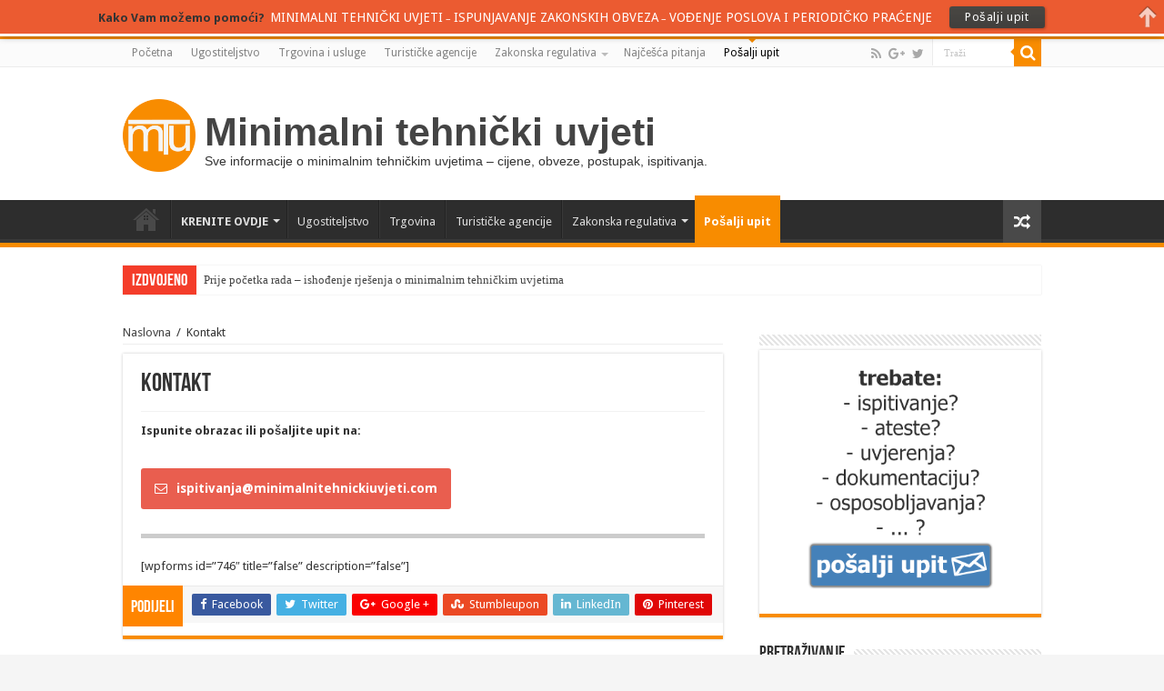

--- FILE ---
content_type: text/html; charset=UTF-8
request_url: https://minimalnitehnickiuvjeti.hr/kontakt/
body_size: 11939
content:
<!DOCTYPE html>
<html lang="en-US" prefix="og: http://ogp.me/ns#">
<head>
<meta charset="UTF-8" />
<link rel="profile" href="https://gmpg.org/xfn/11" />
<link rel="pingback" href="https://minimalnitehnickiuvjeti.hr/xmlrpc.php" />
<title>Kontakt &#8211; Minimalni tehnički uvjeti</title>
<meta property="og:title" content="Kontakt - Minimalni tehnički uvjeti"/>
<meta property="og:type" content="article"/>
<meta property="og:description" content="Ispunite obrazac ili pošaljite upit na: [wpforms id="746" title="false" description="false"]"/>
<meta property="og:url" content="https://minimalnitehnickiuvjeti.hr/kontakt/"/>
<meta property="og:site_name" content="Minimalni tehnički uvjeti"/>
<meta name='robots' content='max-image-preview:large' />
	<style>img:is([sizes="auto" i], [sizes^="auto," i]) { contain-intrinsic-size: 3000px 1500px }</style>
	<link rel='dns-prefetch' href='//fonts.googleapis.com' />
<link rel="alternate" type="application/rss+xml" title="Minimalni tehnički uvjeti &raquo; Feed" href="https://minimalnitehnickiuvjeti.hr/feed/" />
<link rel="alternate" type="application/rss+xml" title="Minimalni tehnički uvjeti &raquo; Comments Feed" href="https://minimalnitehnickiuvjeti.hr/comments/feed/" />
<link rel="alternate" type="application/rss+xml" title="Minimalni tehnički uvjeti &raquo; Kontakt Comments Feed" href="https://minimalnitehnickiuvjeti.hr/kontakt/feed/" />
<script type="text/javascript">
/* <![CDATA[ */
window._wpemojiSettings = {"baseUrl":"https:\/\/s.w.org\/images\/core\/emoji\/15.0.3\/72x72\/","ext":".png","svgUrl":"https:\/\/s.w.org\/images\/core\/emoji\/15.0.3\/svg\/","svgExt":".svg","source":{"concatemoji":"https:\/\/minimalnitehnickiuvjeti.hr\/wp-includes\/js\/wp-emoji-release.min.js"}};
/*! This file is auto-generated */
!function(i,n){var o,s,e;function c(e){try{var t={supportTests:e,timestamp:(new Date).valueOf()};sessionStorage.setItem(o,JSON.stringify(t))}catch(e){}}function p(e,t,n){e.clearRect(0,0,e.canvas.width,e.canvas.height),e.fillText(t,0,0);var t=new Uint32Array(e.getImageData(0,0,e.canvas.width,e.canvas.height).data),r=(e.clearRect(0,0,e.canvas.width,e.canvas.height),e.fillText(n,0,0),new Uint32Array(e.getImageData(0,0,e.canvas.width,e.canvas.height).data));return t.every(function(e,t){return e===r[t]})}function u(e,t,n){switch(t){case"flag":return n(e,"\ud83c\udff3\ufe0f\u200d\u26a7\ufe0f","\ud83c\udff3\ufe0f\u200b\u26a7\ufe0f")?!1:!n(e,"\ud83c\uddfa\ud83c\uddf3","\ud83c\uddfa\u200b\ud83c\uddf3")&&!n(e,"\ud83c\udff4\udb40\udc67\udb40\udc62\udb40\udc65\udb40\udc6e\udb40\udc67\udb40\udc7f","\ud83c\udff4\u200b\udb40\udc67\u200b\udb40\udc62\u200b\udb40\udc65\u200b\udb40\udc6e\u200b\udb40\udc67\u200b\udb40\udc7f");case"emoji":return!n(e,"\ud83d\udc26\u200d\u2b1b","\ud83d\udc26\u200b\u2b1b")}return!1}function f(e,t,n){var r="undefined"!=typeof WorkerGlobalScope&&self instanceof WorkerGlobalScope?new OffscreenCanvas(300,150):i.createElement("canvas"),a=r.getContext("2d",{willReadFrequently:!0}),o=(a.textBaseline="top",a.font="600 32px Arial",{});return e.forEach(function(e){o[e]=t(a,e,n)}),o}function t(e){var t=i.createElement("script");t.src=e,t.defer=!0,i.head.appendChild(t)}"undefined"!=typeof Promise&&(o="wpEmojiSettingsSupports",s=["flag","emoji"],n.supports={everything:!0,everythingExceptFlag:!0},e=new Promise(function(e){i.addEventListener("DOMContentLoaded",e,{once:!0})}),new Promise(function(t){var n=function(){try{var e=JSON.parse(sessionStorage.getItem(o));if("object"==typeof e&&"number"==typeof e.timestamp&&(new Date).valueOf()<e.timestamp+604800&&"object"==typeof e.supportTests)return e.supportTests}catch(e){}return null}();if(!n){if("undefined"!=typeof Worker&&"undefined"!=typeof OffscreenCanvas&&"undefined"!=typeof URL&&URL.createObjectURL&&"undefined"!=typeof Blob)try{var e="postMessage("+f.toString()+"("+[JSON.stringify(s),u.toString(),p.toString()].join(",")+"));",r=new Blob([e],{type:"text/javascript"}),a=new Worker(URL.createObjectURL(r),{name:"wpTestEmojiSupports"});return void(a.onmessage=function(e){c(n=e.data),a.terminate(),t(n)})}catch(e){}c(n=f(s,u,p))}t(n)}).then(function(e){for(var t in e)n.supports[t]=e[t],n.supports.everything=n.supports.everything&&n.supports[t],"flag"!==t&&(n.supports.everythingExceptFlag=n.supports.everythingExceptFlag&&n.supports[t]);n.supports.everythingExceptFlag=n.supports.everythingExceptFlag&&!n.supports.flag,n.DOMReady=!1,n.readyCallback=function(){n.DOMReady=!0}}).then(function(){return e}).then(function(){var e;n.supports.everything||(n.readyCallback(),(e=n.source||{}).concatemoji?t(e.concatemoji):e.wpemoji&&e.twemoji&&(t(e.twemoji),t(e.wpemoji)))}))}((window,document),window._wpemojiSettings);
/* ]]> */
</script>
<style id='wp-emoji-styles-inline-css' type='text/css'>

	img.wp-smiley, img.emoji {
		display: inline !important;
		border: none !important;
		box-shadow: none !important;
		height: 1em !important;
		width: 1em !important;
		margin: 0 0.07em !important;
		vertical-align: -0.1em !important;
		background: none !important;
		padding: 0 !important;
	}
</style>
<link rel='stylesheet' id='wp-block-library-css' href='https://minimalnitehnickiuvjeti.hr/wp-includes/css/dist/block-library/style.min.css' type='text/css' media='all' />
<style id='classic-theme-styles-inline-css' type='text/css'>
/*! This file is auto-generated */
.wp-block-button__link{color:#fff;background-color:#32373c;border-radius:9999px;box-shadow:none;text-decoration:none;padding:calc(.667em + 2px) calc(1.333em + 2px);font-size:1.125em}.wp-block-file__button{background:#32373c;color:#fff;text-decoration:none}
</style>
<style id='global-styles-inline-css' type='text/css'>
:root{--wp--preset--aspect-ratio--square: 1;--wp--preset--aspect-ratio--4-3: 4/3;--wp--preset--aspect-ratio--3-4: 3/4;--wp--preset--aspect-ratio--3-2: 3/2;--wp--preset--aspect-ratio--2-3: 2/3;--wp--preset--aspect-ratio--16-9: 16/9;--wp--preset--aspect-ratio--9-16: 9/16;--wp--preset--color--black: #000000;--wp--preset--color--cyan-bluish-gray: #abb8c3;--wp--preset--color--white: #ffffff;--wp--preset--color--pale-pink: #f78da7;--wp--preset--color--vivid-red: #cf2e2e;--wp--preset--color--luminous-vivid-orange: #ff6900;--wp--preset--color--luminous-vivid-amber: #fcb900;--wp--preset--color--light-green-cyan: #7bdcb5;--wp--preset--color--vivid-green-cyan: #00d084;--wp--preset--color--pale-cyan-blue: #8ed1fc;--wp--preset--color--vivid-cyan-blue: #0693e3;--wp--preset--color--vivid-purple: #9b51e0;--wp--preset--gradient--vivid-cyan-blue-to-vivid-purple: linear-gradient(135deg,rgba(6,147,227,1) 0%,rgb(155,81,224) 100%);--wp--preset--gradient--light-green-cyan-to-vivid-green-cyan: linear-gradient(135deg,rgb(122,220,180) 0%,rgb(0,208,130) 100%);--wp--preset--gradient--luminous-vivid-amber-to-luminous-vivid-orange: linear-gradient(135deg,rgba(252,185,0,1) 0%,rgba(255,105,0,1) 100%);--wp--preset--gradient--luminous-vivid-orange-to-vivid-red: linear-gradient(135deg,rgba(255,105,0,1) 0%,rgb(207,46,46) 100%);--wp--preset--gradient--very-light-gray-to-cyan-bluish-gray: linear-gradient(135deg,rgb(238,238,238) 0%,rgb(169,184,195) 100%);--wp--preset--gradient--cool-to-warm-spectrum: linear-gradient(135deg,rgb(74,234,220) 0%,rgb(151,120,209) 20%,rgb(207,42,186) 40%,rgb(238,44,130) 60%,rgb(251,105,98) 80%,rgb(254,248,76) 100%);--wp--preset--gradient--blush-light-purple: linear-gradient(135deg,rgb(255,206,236) 0%,rgb(152,150,240) 100%);--wp--preset--gradient--blush-bordeaux: linear-gradient(135deg,rgb(254,205,165) 0%,rgb(254,45,45) 50%,rgb(107,0,62) 100%);--wp--preset--gradient--luminous-dusk: linear-gradient(135deg,rgb(255,203,112) 0%,rgb(199,81,192) 50%,rgb(65,88,208) 100%);--wp--preset--gradient--pale-ocean: linear-gradient(135deg,rgb(255,245,203) 0%,rgb(182,227,212) 50%,rgb(51,167,181) 100%);--wp--preset--gradient--electric-grass: linear-gradient(135deg,rgb(202,248,128) 0%,rgb(113,206,126) 100%);--wp--preset--gradient--midnight: linear-gradient(135deg,rgb(2,3,129) 0%,rgb(40,116,252) 100%);--wp--preset--font-size--small: 13px;--wp--preset--font-size--medium: 20px;--wp--preset--font-size--large: 36px;--wp--preset--font-size--x-large: 42px;--wp--preset--spacing--20: 0.44rem;--wp--preset--spacing--30: 0.67rem;--wp--preset--spacing--40: 1rem;--wp--preset--spacing--50: 1.5rem;--wp--preset--spacing--60: 2.25rem;--wp--preset--spacing--70: 3.38rem;--wp--preset--spacing--80: 5.06rem;--wp--preset--shadow--natural: 6px 6px 9px rgba(0, 0, 0, 0.2);--wp--preset--shadow--deep: 12px 12px 50px rgba(0, 0, 0, 0.4);--wp--preset--shadow--sharp: 6px 6px 0px rgba(0, 0, 0, 0.2);--wp--preset--shadow--outlined: 6px 6px 0px -3px rgba(255, 255, 255, 1), 6px 6px rgba(0, 0, 0, 1);--wp--preset--shadow--crisp: 6px 6px 0px rgba(0, 0, 0, 1);}:where(.is-layout-flex){gap: 0.5em;}:where(.is-layout-grid){gap: 0.5em;}body .is-layout-flex{display: flex;}.is-layout-flex{flex-wrap: wrap;align-items: center;}.is-layout-flex > :is(*, div){margin: 0;}body .is-layout-grid{display: grid;}.is-layout-grid > :is(*, div){margin: 0;}:where(.wp-block-columns.is-layout-flex){gap: 2em;}:where(.wp-block-columns.is-layout-grid){gap: 2em;}:where(.wp-block-post-template.is-layout-flex){gap: 1.25em;}:where(.wp-block-post-template.is-layout-grid){gap: 1.25em;}.has-black-color{color: var(--wp--preset--color--black) !important;}.has-cyan-bluish-gray-color{color: var(--wp--preset--color--cyan-bluish-gray) !important;}.has-white-color{color: var(--wp--preset--color--white) !important;}.has-pale-pink-color{color: var(--wp--preset--color--pale-pink) !important;}.has-vivid-red-color{color: var(--wp--preset--color--vivid-red) !important;}.has-luminous-vivid-orange-color{color: var(--wp--preset--color--luminous-vivid-orange) !important;}.has-luminous-vivid-amber-color{color: var(--wp--preset--color--luminous-vivid-amber) !important;}.has-light-green-cyan-color{color: var(--wp--preset--color--light-green-cyan) !important;}.has-vivid-green-cyan-color{color: var(--wp--preset--color--vivid-green-cyan) !important;}.has-pale-cyan-blue-color{color: var(--wp--preset--color--pale-cyan-blue) !important;}.has-vivid-cyan-blue-color{color: var(--wp--preset--color--vivid-cyan-blue) !important;}.has-vivid-purple-color{color: var(--wp--preset--color--vivid-purple) !important;}.has-black-background-color{background-color: var(--wp--preset--color--black) !important;}.has-cyan-bluish-gray-background-color{background-color: var(--wp--preset--color--cyan-bluish-gray) !important;}.has-white-background-color{background-color: var(--wp--preset--color--white) !important;}.has-pale-pink-background-color{background-color: var(--wp--preset--color--pale-pink) !important;}.has-vivid-red-background-color{background-color: var(--wp--preset--color--vivid-red) !important;}.has-luminous-vivid-orange-background-color{background-color: var(--wp--preset--color--luminous-vivid-orange) !important;}.has-luminous-vivid-amber-background-color{background-color: var(--wp--preset--color--luminous-vivid-amber) !important;}.has-light-green-cyan-background-color{background-color: var(--wp--preset--color--light-green-cyan) !important;}.has-vivid-green-cyan-background-color{background-color: var(--wp--preset--color--vivid-green-cyan) !important;}.has-pale-cyan-blue-background-color{background-color: var(--wp--preset--color--pale-cyan-blue) !important;}.has-vivid-cyan-blue-background-color{background-color: var(--wp--preset--color--vivid-cyan-blue) !important;}.has-vivid-purple-background-color{background-color: var(--wp--preset--color--vivid-purple) !important;}.has-black-border-color{border-color: var(--wp--preset--color--black) !important;}.has-cyan-bluish-gray-border-color{border-color: var(--wp--preset--color--cyan-bluish-gray) !important;}.has-white-border-color{border-color: var(--wp--preset--color--white) !important;}.has-pale-pink-border-color{border-color: var(--wp--preset--color--pale-pink) !important;}.has-vivid-red-border-color{border-color: var(--wp--preset--color--vivid-red) !important;}.has-luminous-vivid-orange-border-color{border-color: var(--wp--preset--color--luminous-vivid-orange) !important;}.has-luminous-vivid-amber-border-color{border-color: var(--wp--preset--color--luminous-vivid-amber) !important;}.has-light-green-cyan-border-color{border-color: var(--wp--preset--color--light-green-cyan) !important;}.has-vivid-green-cyan-border-color{border-color: var(--wp--preset--color--vivid-green-cyan) !important;}.has-pale-cyan-blue-border-color{border-color: var(--wp--preset--color--pale-cyan-blue) !important;}.has-vivid-cyan-blue-border-color{border-color: var(--wp--preset--color--vivid-cyan-blue) !important;}.has-vivid-purple-border-color{border-color: var(--wp--preset--color--vivid-purple) !important;}.has-vivid-cyan-blue-to-vivid-purple-gradient-background{background: var(--wp--preset--gradient--vivid-cyan-blue-to-vivid-purple) !important;}.has-light-green-cyan-to-vivid-green-cyan-gradient-background{background: var(--wp--preset--gradient--light-green-cyan-to-vivid-green-cyan) !important;}.has-luminous-vivid-amber-to-luminous-vivid-orange-gradient-background{background: var(--wp--preset--gradient--luminous-vivid-amber-to-luminous-vivid-orange) !important;}.has-luminous-vivid-orange-to-vivid-red-gradient-background{background: var(--wp--preset--gradient--luminous-vivid-orange-to-vivid-red) !important;}.has-very-light-gray-to-cyan-bluish-gray-gradient-background{background: var(--wp--preset--gradient--very-light-gray-to-cyan-bluish-gray) !important;}.has-cool-to-warm-spectrum-gradient-background{background: var(--wp--preset--gradient--cool-to-warm-spectrum) !important;}.has-blush-light-purple-gradient-background{background: var(--wp--preset--gradient--blush-light-purple) !important;}.has-blush-bordeaux-gradient-background{background: var(--wp--preset--gradient--blush-bordeaux) !important;}.has-luminous-dusk-gradient-background{background: var(--wp--preset--gradient--luminous-dusk) !important;}.has-pale-ocean-gradient-background{background: var(--wp--preset--gradient--pale-ocean) !important;}.has-electric-grass-gradient-background{background: var(--wp--preset--gradient--electric-grass) !important;}.has-midnight-gradient-background{background: var(--wp--preset--gradient--midnight) !important;}.has-small-font-size{font-size: var(--wp--preset--font-size--small) !important;}.has-medium-font-size{font-size: var(--wp--preset--font-size--medium) !important;}.has-large-font-size{font-size: var(--wp--preset--font-size--large) !important;}.has-x-large-font-size{font-size: var(--wp--preset--font-size--x-large) !important;}
:where(.wp-block-post-template.is-layout-flex){gap: 1.25em;}:where(.wp-block-post-template.is-layout-grid){gap: 1.25em;}
:where(.wp-block-columns.is-layout-flex){gap: 2em;}:where(.wp-block-columns.is-layout-grid){gap: 2em;}
:root :where(.wp-block-pullquote){font-size: 1.5em;line-height: 1.6;}
</style>
<link rel='stylesheet' id='cptch_stylesheet-css' href='https://minimalnitehnickiuvjeti.hr/wp-content/plugins/captcha/css/front_end_style.css' type='text/css' media='all' />
<link rel='stylesheet' id='dashicons-css' href='https://minimalnitehnickiuvjeti.hr/wp-includes/css/dashicons.min.css' type='text/css' media='all' />
<link rel='stylesheet' id='cptch_desktop_style-css' href='https://minimalnitehnickiuvjeti.hr/wp-content/plugins/captcha/css/desktop_style.css' type='text/css' media='all' />
<link rel='stylesheet' id='parent-style-css' href='https://minimalnitehnickiuvjeti.hr/wp-content/themes/sahifa/style.css' type='text/css' media='all' />
<link rel='stylesheet' id='tie-style-css' href='https://minimalnitehnickiuvjeti.hr/wp-content/themes/sahifa-child/style.css' type='text/css' media='all' />
<link rel='stylesheet' id='tie-ilightbox-skin-css' href='https://minimalnitehnickiuvjeti.hr/wp-content/themes/sahifa/css/ilightbox/dark-skin/skin.css' type='text/css' media='all' />
<link rel='stylesheet' id='Droid+Sans-css' href='https://fonts.googleapis.com/css?family=Droid+Sans%3Aregular%2C700&#038;subset=latin%2Clatin-ext' type='text/css' media='all' />
<script type="text/javascript" src="https://minimalnitehnickiuvjeti.hr/wp-includes/js/jquery/jquery.min.js" id="jquery-core-js"></script>
<script type="text/javascript" src="https://minimalnitehnickiuvjeti.hr/wp-includes/js/jquery/jquery-migrate.min.js" id="jquery-migrate-js"></script>
<link rel="https://api.w.org/" href="https://minimalnitehnickiuvjeti.hr/wp-json/" /><link rel="alternate" title="JSON" type="application/json" href="https://minimalnitehnickiuvjeti.hr/wp-json/wp/v2/pages/6" /><link rel="canonical" href="https://minimalnitehnickiuvjeti.hr/kontakt/" />
<link rel="alternate" title="oEmbed (JSON)" type="application/json+oembed" href="https://minimalnitehnickiuvjeti.hr/wp-json/oembed/1.0/embed?url=https%3A%2F%2Fminimalnitehnickiuvjeti.hr%2Fkontakt%2F" />
<link rel="alternate" title="oEmbed (XML)" type="text/xml+oembed" href="https://minimalnitehnickiuvjeti.hr/wp-json/oembed/1.0/embed?url=https%3A%2F%2Fminimalnitehnickiuvjeti.hr%2Fkontakt%2F&#038;format=xml" />
<link rel="shortcut icon" href="https://minimalnitehnickiuvjeti.hr/wp-content/uploads/2017/02/MTU-logo-1.png" title="Favicon" />
<!--[if IE]>
<script type="text/javascript">jQuery(document).ready(function (){ jQuery(".menu-item").has("ul").children("a").attr("aria-haspopup", "true");});</script>
<![endif]-->
<!--[if lt IE 9]>
<script src="https://minimalnitehnickiuvjeti.hr/wp-content/themes/sahifa/js/html5.js"></script>
<script src="https://minimalnitehnickiuvjeti.hr/wp-content/themes/sahifa/js/selectivizr-min.js"></script>
<![endif]-->
<!--[if IE 9]>
<link rel="stylesheet" type="text/css" media="all" href="https://minimalnitehnickiuvjeti.hr/wp-content/themes/sahifa/css/ie9.css" />
<![endif]-->
<!--[if IE 8]>
<link rel="stylesheet" type="text/css" media="all" href="https://minimalnitehnickiuvjeti.hr/wp-content/themes/sahifa/css/ie8.css" />
<![endif]-->
<!--[if IE 7]>
<link rel="stylesheet" type="text/css" media="all" href="https://minimalnitehnickiuvjeti.hr/wp-content/themes/sahifa/css/ie7.css" />
<![endif]-->


<meta name="viewport" content="width=device-width, initial-scale=1.0" />



<style type="text/css" media="screen">


body {
	background-color: #f5f5f5 !important;
	background-position: top center;
}

</style>

		<script type="text/javascript">
			/* <![CDATA[ */
				var sf_position = '0';
				var sf_templates = "<a href=\"{search_url_escaped}\">Vidi sve rezultate<\/a>";
				var sf_input = '.search-live';
				jQuery(document).ready(function(){
					jQuery(sf_input).ajaxyLiveSearch({"expand":false,"searchUrl":"https:\/\/minimalnitehnickiuvjeti.hr\/?s=%s","text":"Search","delay":500,"iwidth":180,"width":315,"ajaxUrl":"https:\/\/minimalnitehnickiuvjeti.hr\/wp-admin\/admin-ajax.php","rtl":0});
					jQuery(".live-search_ajaxy-selective-input").keyup(function() {
						var width = jQuery(this).val().length * 8;
						if(width < 50) {
							width = 50;
						}
						jQuery(this).width(width);
					});
					jQuery(".live-search_ajaxy-selective-search").click(function() {
						jQuery(this).find(".live-search_ajaxy-selective-input").focus();
					});
					jQuery(".live-search_ajaxy-selective-close").click(function() {
						jQuery(this).parent().remove();
					});
				});
			/* ]]> */
		</script>
		<script async src="https://pagead2.googlesyndication.com/pagead/js/adsbygoogle.js?client=ca-pub-1802062261945266"
     crossorigin="anonymous"></script>
</head>
<body data-rsssl=1 id="top" class="page-template-default page page-id-6 lazy-enabled">

<div class="wrapper-outer">

	<div class="background-cover"></div>

	<aside id="slide-out">

			<div class="search-mobile">
			<form method="get" id="searchform-mobile" action="https://minimalnitehnickiuvjeti.hr/">
				<button class="search-button" type="submit" value="Traži"><i class="fa fa-search"></i></button>
				<input type="text" id="s-mobile" name="s" title="Traži" value="Traži" onfocus="if (this.value == 'Traži') {this.value = '';}" onblur="if (this.value == '') {this.value = 'Traži';}"  />
			</form>
		</div><!-- .search-mobile /-->
	
			<div class="social-icons">
		<a class="ttip-none" title="Rss" href="https://minimalnitehnickiuvjeti.hr/feed/" target="_blank"><i class="fa fa-rss"></i></a><a class="ttip-none" title="Google+" href="https://plus.google.com/share?url=https://minimalnitehnickiuvjeti.hr/" target="_blank"><i class="fa fa-google-plus"></i></a><a class="ttip-none" title="Twitter" href="https://twitter.com/intent/tweet?source=sharethiscom&#038;text=Saznajte%20sve%20o%20minimalnim%20tehni%C4%8Dkim%20uvjetima!%20www.minimalnitehnickiuvjeti.hr%20portal%20je%20namijenjen%20pru%C5%BEanju%20informacija%20vezanih%20uz%20MTU&#038;url=https://minimalnitehnickiuvjeti.hr/" target="_blank"><i class="fa fa-twitter"></i></a>
			</div>

	
		<div id="mobile-menu" ></div>
	</aside><!-- #slide-out /-->

		<div id="wrapper" class="wide-layout">
		<div class="inner-wrapper">

		<header id="theme-header" class="theme-header">
						<div id="top-nav" class="top-nav">
				<div class="container">

			
				<div class="top-menu"><ul id="menu-izbornik" class="menu"><li id="menu-item-33" class="menu-item menu-item-type-custom menu-item-object-custom menu-item-home menu-item-33"><a href="https://minimalnitehnickiuvjeti.hr" title="Minimalni tehnički uvjeti">Početna</a></li>
<li id="menu-item-19" class="menu-item menu-item-type-post_type menu-item-object-page menu-item-19"><a href="https://minimalnitehnickiuvjeti.hr/minimalni-tehnicki-uvjeti-u-ugostiteljstvu/" title="Minimalni tehnički uvjeti za ugostitelje i u ugostiteljstvu">Ugostiteljstvo</a></li>
<li id="menu-item-17" class="menu-item menu-item-type-post_type menu-item-object-page menu-item-17"><a href="https://minimalnitehnickiuvjeti.hr/minimalni-tehnicki-uvjeti-u-trgovini-i-uslugama-u-trgovini/" title="Minimalni tehnički uvjeti za trgovinu i usluge u trgovini">Trgovina i usluge</a></li>
<li id="menu-item-18" class="menu-item menu-item-type-post_type menu-item-object-page menu-item-18"><a href="https://minimalnitehnickiuvjeti.hr/minimalni-tehnicki-uvjeti-u-turizmu/" title="Minimalni tehnički uvjeti za turističke agencije">Turističke agencije</a></li>
<li id="menu-item-20" class="menu-item menu-item-type-post_type menu-item-object-page menu-item-has-children menu-item-20"><a href="https://minimalnitehnickiuvjeti.hr/minimalni-tehnicki-uvjeti-zakonska-regulativa/" title="Zakoni i pravilnici vezani uz minimalne tehničke uvjete">Zakonska regulativa</a>
<ul class="sub-menu">
	<li id="menu-item-581" class="menu-item menu-item-type-post_type menu-item-object-page menu-item-581"><a href="https://minimalnitehnickiuvjeti.hr/pravilnik-razvrstavanju-minimalnim-uvjetima-ugostiteljskih-objekata-iz-skupina-restorani-barovi-catering-objekti-objekti-jednostavnih-usluga/">Pravilnik i razvrstavanju i minimalnim tehničkim uvjetima</a></li>
</ul>
</li>
<li id="menu-item-780" class="menu-item menu-item-type-post_type menu-item-object-page menu-item-780"><a href="https://minimalnitehnickiuvjeti.hr/najcesca-pitanja/">Najčešća pitanja</a></li>
<li id="menu-item-21" class="menu-item menu-item-type-post_type menu-item-object-page current-menu-item page_item page-item-6 current_page_item menu-item-21"><a href="https://minimalnitehnickiuvjeti.hr/kontakt/" aria-current="page" title="Trebate atest, minimalne tehničke uvjete, ispitivanja? Pošaljite upit!">Pošalji upit</a></li>
</ul></div>
						<div class="search-block">
						<form method="get" id="searchform-header" action="https://minimalnitehnickiuvjeti.hr/">
							<button class="search-button" type="submit" value="Traži"><i class="fa fa-search"></i></button>
							<input class="search-live" type="text" id="s-header" name="s" title="Traži" value="Traži" onfocus="if (this.value == 'Traži') {this.value = '';}" onblur="if (this.value == '') {this.value = 'Traži';}"  />
						</form>
					</div><!-- .search-block /-->
			<div class="social-icons">
		<a class="ttip-none" title="Rss" href="https://minimalnitehnickiuvjeti.hr/feed/" target="_blank"><i class="fa fa-rss"></i></a><a class="ttip-none" title="Google+" href="https://plus.google.com/share?url=https://minimalnitehnickiuvjeti.hr/" target="_blank"><i class="fa fa-google-plus"></i></a><a class="ttip-none" title="Twitter" href="https://twitter.com/intent/tweet?source=sharethiscom&#038;text=Saznajte%20sve%20o%20minimalnim%20tehni%C4%8Dkim%20uvjetima!%20www.minimalnitehnickiuvjeti.hr%20portal%20je%20namijenjen%20pru%C5%BEanju%20informacija%20vezanih%20uz%20MTU&#038;url=https://minimalnitehnickiuvjeti.hr/" target="_blank"><i class="fa fa-twitter"></i></a>
			</div>

	
	
				</div><!-- .container /-->
			</div><!-- .top-menu /-->
			
		<div class="header-content">

					<a id="slide-out-open" class="slide-out-open" href="#"><span></span></a>
		
			<div class="logo" style=" margin-top:15px; margin-bottom:15px;">
			<h2>				<a  href="https://minimalnitehnickiuvjeti.hr/"><img class="logo-img-glavni" src="https://minimalnitehnickiuvjeti.hr/wp-content/uploads/2017/02/MTU-logo-1.png" alt="Minimalni tehnički uvjeti" title="Minimalni tehnički uvjeti"/><ttl>Minimalni tehnički uvjeti</ttl></a>
				<span class="logo-stranica-opis">Sve informacije o minimalnim tehničkim uvjetima &#8211; cijene, obveze, postupak, ispitivanja.</span>
							</h2>			</div><!-- .logo /-->
						<div class="clear"></div>

		</div>
													<nav id="main-nav" class="fixed-enabled">
				<div class="container">

				
					<div class="main-menu"><ul id="menu-glvni-izbornik" class="menu"><li id="menu-item-594" class="menu-item menu-item-type-post_type menu-item-object-page menu-item-home menu-item-594"><a title="Minimalni tehnički uvjeti &#8211; ispitivanja &#8211; atesti" href="https://minimalnitehnickiuvjeti.hr/"><i class="fa fa-home"></i>Početna</a></li>
<li id="menu-item-601" class="menu-item menu-item-type-custom menu-item-object-custom menu-item-has-children menu-item-601"><a title="Trebate minimalne tehničke uvjete? Krenite ovdje!" href="#">KRENITE OVDJE</a>
<ul class="sub-menu menu-sub-content">
	<li id="menu-item-604" class="menu-item menu-item-type-post_type menu-item-object-page menu-item-604"><a title="Prije početka rada &#8211; ishođenje uvjerenja o minimalnim tehničkim uvjetima" href="https://minimalnitehnickiuvjeti.hr/prije-pocetka-rada-ishodenje-rjesenja-minimalnim-tehnickim-uvjetima/">I. Prije početka rada</a></li>
	<li id="menu-item-603" class="menu-item menu-item-type-post_type menu-item-object-page menu-item-603"><a title="Zakonske obveze &#8211; zaštita na radu, zaštita od požara, zaštita okoliša" href="https://minimalnitehnickiuvjeti.hr/nakon-pocetka-poslovanja-ispunjavanje-zakonskih-obveza/">II. Nakon početka poslovanja</a></li>
	<li id="menu-item-602" class="menu-item menu-item-type-post_type menu-item-object-page menu-item-602"><a title="Vođenje i praćenje zakonskih obveza" href="https://minimalnitehnickiuvjeti.hr/periodicke-obveze-poslodavaca/">III. Periodičke obveze</a></li>
</ul>
</li>
<li id="menu-item-597" class="menu-item menu-item-type-post_type menu-item-object-page menu-item-597"><a title="Minimalni tehnički uvjeti u ugostiteljstvu" href="https://minimalnitehnickiuvjeti.hr/minimalni-tehnicki-uvjeti-u-ugostiteljstvu/">Ugostiteljstvo</a></li>
<li id="menu-item-595" class="menu-item menu-item-type-post_type menu-item-object-page menu-item-595"><a title="Minimalni tehnički uvjeti za obavljanje djelatnosti trgovina i usluga u trgovini" href="https://minimalnitehnickiuvjeti.hr/minimalni-tehnicki-uvjeti-u-trgovini-i-uslugama-u-trgovini/">Trgovina</a></li>
<li id="menu-item-596" class="menu-item menu-item-type-post_type menu-item-object-page menu-item-596"><a title="Minimalni tehnički uvjeti za turističke agencije" href="https://minimalnitehnickiuvjeti.hr/minimalni-tehnicki-uvjeti-u-turizmu/">Turističke agencije</a></li>
<li id="menu-item-598" class="menu-item menu-item-type-post_type menu-item-object-page menu-item-has-children menu-item-598"><a title="Zakonska regulativa &#8211; minimalni tehnički uvjeti" href="https://minimalnitehnickiuvjeti.hr/minimalni-tehnicki-uvjeti-zakonska-regulativa/">Zakonska regulativa</a>
<ul class="sub-menu menu-sub-content">
	<li id="menu-item-600" class="menu-item menu-item-type-post_type menu-item-object-page menu-item-600"><a title="PRAVILNIK  O RAZVRSTAVANJU I MINIMALNIM UVJETIMA UGOSTITELJSKIH OBJEKATA IZ SKUPINA RESTORANI, BAROVI, CATERING OBJEKTI I OBJEKTI JEDNOSTAVNIH USLUGA" href="https://minimalnitehnickiuvjeti.hr/pravilnik-razvrstavanju-minimalnim-uvjetima-ugostiteljskih-objekata-iz-skupina-restorani-barovi-catering-objekti-objekti-jednostavnih-usluga/">Pravilnik i razvrstavanju i minimalnim tehničkim uvjetima</a></li>
</ul>
</li>
<li id="menu-item-599" class="menu-item menu-item-type-post_type menu-item-object-page current-menu-item page_item page-item-6 current_page_item menu-item-599"><a title="Trebate MTU? Atest? Pošaljite upit!" href="https://minimalnitehnickiuvjeti.hr/kontakt/">Pošalji upit</a></li>
</ul></div>										<a href="https://minimalnitehnickiuvjeti.hr/?tierand=1" class="random-article ttip" title="Nasumični članak"><i class="fa fa-random"></i></a>
					
					
				</div>
			</nav><!-- .main-nav /-->
					</header><!-- #header /-->

		
	<div class="clear"></div>
	<div id="breaking-news" class="breaking-news">
		<span class="breaking-news-title"><i class="fa fa-bolt"></i> <span>Izdvojeno</span></span>
		
					<ul>
					<li><a href="https://minimalnitehnickiuvjeti.hr/prije-pocetka-rada-ishodenje-rjesenja-minimalnim-tehnickim-uvjetima/" title="Prije početka rada &#8211; ishođenje rješenja o minimalnim tehničkim uvjetima">Prije početka rada &#8211; ishođenje rješenja o minimalnim tehničkim uvjetima</a></li>
					<li><a href="https://minimalnitehnickiuvjeti.hr/nakon-pocetka-poslovanja-ispunjavanje-zakonskih-obveza/" title="Nakon početka poslovanja &#8211; ispunjavanje zakonskih obveza">Nakon početka poslovanja &#8211; ispunjavanje zakonskih obveza</a></li>
					<li><a href="https://minimalnitehnickiuvjeti.hr/periodicke-obveze-poslodavaca/" title="Periodičke obveze poslodavaca">Periodičke obveze poslodavaca</a></li>
					</ul>
					
		
		<script type="text/javascript">
			jQuery(document).ready(function(){
								jQuery('#breaking-news ul').innerFade({animationType: 'fade', speed: 750 , timeout: 3500});
							});
					</script>
	</div> <!-- .breaking-news -->

	
	<div id="main-content" class="container">
<!-- KORACI ZA KLIJENTE -->




		
	
	<div class="content">

		
		<div xmlns:v="http://rdf.data-vocabulary.org/#"  id="crumbs"><span typeof="v:Breadcrumb"><a rel="v:url" property="v:title" class="crumbs-home" href="https://minimalnitehnickiuvjeti.hr">Naslovna</a></span> <span class="delimiter">/</span> <span class="current">Kontakt</span></div>
		

		
		<article class="post-listing post post-6 page type-page status-publish " id="the-post">

			
			<div class="post-inner">

			
								<h1 class="name post-title entry-title">Kontakt</span></h1>

				<p class="post-meta"></p>
				<div class="clear"></div>
			
				<div class="entry">
					
					<p><strong>Ispunite obrazac ili pošaljite upit na:</strong></p>
<a href="mailto:ispitivanja@minimalnitehnickiuvjeti.com" class="shortc-button medium red "><i class="fa fa-envelope-o"></i>ispitivanja@minimalnitehnickiuvjeti.com</a>
<div class="clear"></div><div style="margin-top:20px; margin-bottom:20px;" class="divider divider-solid"></div>
[wpforms id=&#8221;746&#8243; title=&#8221;false&#8221; description=&#8221;false&#8221;]
					
									</div><!-- .entry /-->

				<div class="share-post">
	<span class="share-text">Podijeli</span>
	
		<ul class="flat-social">	
			<li><a href="http://www.facebook.com/sharer.php?u=https://minimalnitehnickiuvjeti.hr/?p=6" class="social-facebook" rel="external" target="_blank"><i class="fa fa-facebook"></i> <span>Facebook</span></a></li>
		
			<li><a href="https://twitter.com/intent/tweet?text=Kontakt&url=https://minimalnitehnickiuvjeti.hr/?p=6" class="social-twitter" rel="external" target="_blank"><i class="fa fa-twitter"></i> <span>Twitter</span></a></li>
				<li><a href="https://plusone.google.com/_/+1/confirm?hl=en&amp;url=https://minimalnitehnickiuvjeti.hr/?p=6&amp;name=Kontakt" class="social-google-plus" rel="external" target="_blank"><i class="fa fa-google-plus"></i> <span>Google +</span></a></li>
				<li><a href="http://www.stumbleupon.com/submit?url=https://minimalnitehnickiuvjeti.hr/?p=6&title=Kontakt" class="social-stumble" rel="external" target="_blank"><i class="fa fa-stumbleupon"></i> <span>Stumbleupon</span></a></li>
				<li><a href="http://www.linkedin.com/shareArticle?mini=true&url=https://minimalnitehnickiuvjeti.hr/?p=6&title=Kontakt" class="social-linkedin" rel="external" target="_blank"><i class="fa fa-linkedin"></i> <span>LinkedIn</span></a></li>
				<li><a href="http://pinterest.com/pin/create/button/?url=https://minimalnitehnickiuvjeti.hr/?p=6&amp;description=Kontakt&amp;media=" class="social-pinterest" rel="external" target="_blank"><i class="fa fa-pinterest"></i> <span>Pinterest</span></a></li>
		</ul>
		<div class="clear"></div>
</div> <!-- .share-post -->				<div class="clear"></div>
			</div><!-- .post-inner -->

			
		</article><!-- .post-listing -->
		
		<div class="e3lan e3lan-post">			<script async src="https://pagead2.googlesyndication.com/pagead/js/adsbygoogle.js?client=ca-pub-1802062261945266"
     crossorigin="anonymous"></script>
<ins class="adsbygoogle"
     style="display:block; text-align:center;"
     data-ad-layout="in-article"
     data-ad-format="fluid"
     data-ad-client="ca-pub-1802062261945266"
     data-ad-slot="8660217823"></ins>
<script>
     (adsbygoogle = window.adsbygoogle || []).push({});
</script>				</div>
				
<div id="comments">


<div class="clear"></div>
	<div id="respond" class="comment-respond">
		<h3 id="reply-title" class="comment-reply-title">Leave a Reply</h3><form action="https://minimalnitehnickiuvjeti.hr/wp-comments-post.php" method="post" id="commentform" class="comment-form" novalidate><p class="comment-notes"><span id="email-notes">Your email address will not be published.</span> <span class="required-field-message">Required fields are marked <span class="required">*</span></span></p><p class="comment-form-comment"><label for="comment">Comment</label><textarea id="comment" name="comment" aria-required="true"></textarea></p><a href="https://wordpress.org/extend/plugins/alphaomega-captcha-anti-spam/" title=" Checkout the AlphaOmega Captcha Plugin at WordPress.org " style="text-decoration:none;" target="_blank"><div style="padding-top:25px;padding-bottom:2px;font-size:1.0em;font-weight:normal;color:#0073aa;display:block;">AlphaOmega Captcha Classica &nbsp;&ndash;&nbsp; Enter Security Code</div></a><img style="height:30px;vertical-align:middle" src="https://minimalnitehnickiuvjeti.hr/wp-content/plugins/alphaomega-captcha-anti-spam/addenda/asphaliadixeena.php"> &nbsp;<a href="javascript:location.reload()" title=" Reload AlphaOmega Captcha " style="text-decoration:none;"><span style="font-size:2.2em;color:#e00000;vertical-align:middle;">&#10226;</span></a> &nbsp; <span style="display:inline-block; vertical-align:middle"><input id="asphaliakrifo" name="asphaliakrifo" type="text" value="" size="7" style="width:100px;"></span> &nbsp;<a href="https://wordpress.org/extend/plugins/alphaomega-captcha-anti-spam/" title=" Checkout the AlphaOmega Captcha Plugin at WordPress.org " style="text-decoration:none;" target="_blank"><span style="font-size:2.2em;color:#0073aa;vertical-align:middle;">&#10164;</span></a><div style="padding-top:15px;padding-bottom:15px;">&nbsp;</div><p class="comment-form-author"><label for="author">Name</label> <input id="author" name="author" type="text" value="" size="30" maxlength="245" autocomplete="name" /></p>
<p class="comment-form-email"><label for="email">Email</label> <input id="email" name="email" type="email" value="" size="30" maxlength="100" aria-describedby="email-notes" autocomplete="email" /></p>
<p class="comment-form-url"><label for="url">Website</label> <input id="url" name="url" type="url" value="" size="30" maxlength="200" autocomplete="url" /></p>
<p class="comment-form-cookies-consent"><input id="wp-comment-cookies-consent" name="wp-comment-cookies-consent" type="checkbox" value="yes" /> <label for="wp-comment-cookies-consent">Save my name, email, and website in this browser for the next time I comment.</label></p>
<p class="cptch_block"><span class="cptch_title">Provjera<span class="required"> *</span></span><script class="cptch_to_remove">
				(function( timeout ) {
					setTimeout(
						function() {
							var notice = document.getElementById("cptch_time_limit_notice_63");
							if ( notice )
								notice.style.display = "block";
						},
						timeout
					);
				})(120000);
			</script>
			<span id="cptch_time_limit_notice_63" class="cptch_time_limit_notice cptch_to_remove">Time limit is exhausted. Please reload the CAPTCHA.</span><span class="cptch_wrap cptch_math_actions">
				<label class="cptch_label" for="cptch_input_63"><span class="cptch_span"><input id="cptch_input_63" class="cptch_input cptch_wp_comments" type="text" autocomplete="off" name="cptch_number" value="" maxlength="2" size="2" aria-required="true" required="required" style="margin-bottom:0;display:inline;font-size: 12px;width: 40px;" /></span>
					<span class="cptch_span">&nbsp;&times;&nbsp;</span>
					<span class="cptch_span">8</span>
					<span class="cptch_span">&nbsp;=&nbsp;</span>
					<span class="cptch_span">fi&#102;t&#121; &#115;&#105;x</span>
					<input type="hidden" name="cptch_result" value="2Ko=" /><input type="hidden" name="cptch_time" value="1770004850" />
					<input type="hidden" name="cptch_form" value="wp_comments" />
				</label><span class="cptch_reload_button_wrap hide-if-no-js">
					<noscript>
						<style type="text/css">
							.hide-if-no-js {
								display: none !important;
							}
						</style>
					</noscript>
					<span class="cptch_reload_button dashicons dashicons-update"></span>
				</span></span></p><p class="form-submit"><input name="submit" type="submit" id="submit" class="submit" value="Post Comment" /> <input type='hidden' name='comment_post_ID' value='6' id='comment_post_ID' />
<input type='hidden' name='comment_parent' id='comment_parent' value='0' />
</p></form>	</div><!-- #respond -->
	

</div><!-- #comments -->
	</div><!-- .content -->




<aside id="sidebar">
	<div class="theiaStickySidebar">
<div id="text-2" class="widget widget_text"><div class="widget-top"><h4> </h4><div class="stripe-line"></div></div>
						<div class="widget-container">			<div class="textwidget"><p style="height: 270px; text-align:center;"><a href="/kontakt/"><img src="https://minimalnitehnickiuvjeti.hr/wp-content/uploads/2017/02/MTU-CTA.png" alt="Atesti za minimalne tehničke uvjete" style="width: auto; height: auto; max-width: 100%; max-height: 100%;" /></a></p></div>
		</div></div><!-- .widget /--><div id="search-2" class="widget widget_search"><div class="widget-top"><h4>Pretraživanje</h4><div class="stripe-line"></div></div>
						<div class="widget-container"><form role="search" method="get" class="search-form" action="https://minimalnitehnickiuvjeti.hr/">
				<label>
					<span class="screen-reader-text">Search for:</span>
					<input type="search" class="search-field" placeholder="Search &hellip;" value="" name="s" />
				</label>
				<input type="submit" class="search-submit" value="Search" />
			</form></div></div><!-- .widget /--><div id="text-3" class="widget widget_text"><div class="widget-top"><h4> </h4><div class="stripe-line"></div></div>
						<div class="widget-container">			<div class="textwidget"><a href="http://estart.com.hr/Izrada-web-stranica-E-start/" title="Izrada web stranica" target="_blank"><img src="https://jedanklik.com/images/banner300x300.png" alt="Izrada web stranica E-start"/>
<p style="text-align:center">Izrada web stranica | web trgovine | razvoj aplikacija za vašu tvrtku</p></a></div>
		</div></div><!-- .widget /--><div id="nav_menu-2" class="widget widget_nav_menu"><div class="widget-top"><h4>Navigacija</h4><div class="stripe-line"></div></div>
						<div class="widget-container"><div class="menu-izbornik-container"><ul id="menu-izbornik-1" class="menu"><li class="menu-item menu-item-type-custom menu-item-object-custom menu-item-home menu-item-33"><a href="https://minimalnitehnickiuvjeti.hr" title="Minimalni tehnički uvjeti">Početna</a></li>
<li class="menu-item menu-item-type-post_type menu-item-object-page menu-item-19"><a href="https://minimalnitehnickiuvjeti.hr/minimalni-tehnicki-uvjeti-u-ugostiteljstvu/" title="Minimalni tehnički uvjeti za ugostitelje i u ugostiteljstvu">Ugostiteljstvo</a></li>
<li class="menu-item menu-item-type-post_type menu-item-object-page menu-item-17"><a href="https://minimalnitehnickiuvjeti.hr/minimalni-tehnicki-uvjeti-u-trgovini-i-uslugama-u-trgovini/" title="Minimalni tehnički uvjeti za trgovinu i usluge u trgovini">Trgovina i usluge</a></li>
<li class="menu-item menu-item-type-post_type menu-item-object-page menu-item-18"><a href="https://minimalnitehnickiuvjeti.hr/minimalni-tehnicki-uvjeti-u-turizmu/" title="Minimalni tehnički uvjeti za turističke agencije">Turističke agencije</a></li>
<li class="menu-item menu-item-type-post_type menu-item-object-page menu-item-has-children menu-item-20"><a href="https://minimalnitehnickiuvjeti.hr/minimalni-tehnicki-uvjeti-zakonska-regulativa/" title="Zakoni i pravilnici vezani uz minimalne tehničke uvjete">Zakonska regulativa</a>
<ul class="sub-menu">
	<li class="menu-item menu-item-type-post_type menu-item-object-page menu-item-581"><a href="https://minimalnitehnickiuvjeti.hr/pravilnik-razvrstavanju-minimalnim-uvjetima-ugostiteljskih-objekata-iz-skupina-restorani-barovi-catering-objekti-objekti-jednostavnih-usluga/">Pravilnik i razvrstavanju i minimalnim tehničkim uvjetima</a></li>
</ul>
</li>
<li class="menu-item menu-item-type-post_type menu-item-object-page menu-item-780"><a href="https://minimalnitehnickiuvjeti.hr/najcesca-pitanja/">Najčešća pitanja</a></li>
<li class="menu-item menu-item-type-post_type menu-item-object-page current-menu-item page_item page-item-6 current_page_item menu-item-21"><a href="https://minimalnitehnickiuvjeti.hr/kontakt/" aria-current="page" title="Trebate atest, minimalne tehničke uvjete, ispitivanja? Pošaljite upit!">Pošalji upit</a></li>
</ul></div></div></div><!-- .widget /--><div id="text-4" class="widget widget_text"><div class="widget-top"><h4>Društveni smo!</h4><div class="stripe-line"></div></div>
						<div class="widget-container">			<div class="textwidget"><div id="fb-root"></div>
<script>(function(d, s, id) {
  var js, fjs = d.getElementsByTagName(s)[0];
  if (d.getElementById(id)) return;
  js = d.createElement(s); js.id = id;
  js.src = "//connect.facebook.net/hr_HR/all.js#xfbml=1&appId=491381927576415";
  fjs.parentNode.insertBefore(js, fjs);
}(document, 'script', 'facebook-jssdk'));</script>

<div class="fb-like" data-href="https://www.minimalnitehnickiuvjeti.hr" data-send="false" data-width="270" data-show-faces="true" data-font="verdana"></div>

<div id="drustveni">

<a href="https://www.facebook.com/sharer.php?u=https://minimalnitehnickiuvjeti.hr/&t=Saznajte%20sve%20o%20minimalnim%20tehničkim%20uvjetima!%20Minimalnitehnickiuvjeti.hr%20portal%20je%20namijenjen%20pružanju%20informacija%20vezanih%20uz%20zadovoljavanje%20propisanih%20minimalnih%20tehničkih%20uvjeta%20za%20ugostiteljske%20objekte,%20turističke%20agencije%20i%20trgovine%20usluge%20u%20trgovini%20te%20pružanju%20informacija%20o%20otvaranju%20takvih%20objekata%20te%20zakonskim%20obavezama%20nakon%20otvaranja%20objekata." title="Podijelite na Facebooku" target="_blank"> <img src="https://minimalnitehnickiuvjeti.hr/wp-content/uploads/2013/03/facebook.jpg" alt="Podijelite na Facebooku" />
</a>

<a href="http://twitter.com/intent/tweet?source=sharethiscom&text=Saznajte%20sve%20o%20minimalnim%20tehničkim%20uvjetima!%20www.minimalnitehnickiuvjeti.hr%20portal%20je%20namijenjen%20pružanju%20informacija%20vezanih%20uz%20MTU&url=https://minimalnitehnickiuvjeti.hr/" title="Podijeli na Twitteru" target="_blank"><img src="https://minimalnitehnickiuvjeti.hr/wp-content/uploads/2013/03/twitter.jpg" alt="Podijelite na Twitteru" /></a>

<a href="https://plus.google.com/share?url=https://minimalnitehnickiuvjeti.hr/" title="Podijeli na Google+" target="_blank"><img src="https://minimalnitehnickiuvjeti.hr/wp-content/uploads/2013/03/googleplus.jpg" alt="Podijeli na Google+" /></a>

<a href="mailto:?subject=Minimalni%20tehnički%20uvjeti&body=Pozdrav,%20provjeri%20ovu%20stranicu:%0Awww.minimalnitehnickiuvjeti.hr%20-%20Saznajte%20sve%20o%20minimalnim%20tehničkim%20uvjetima!%20Minimalnitehnickiuvjeti.hr%20portal%20je%20namijenjen%20pružanju%20informacija%20vezanih%20uz%20zadovoljavanje%20propisanih%20minimalnih%20tehničkih%20uvjeta%20za%20ugostiteljske%20objekte,%20turističke%20agencije%20i%20trgovine%20usluge%20u%20trgovini%20te%20pružanju%20informacija%20o%20otvaranju%20takvih%20objekata%20te%20zakonskim%20obavezama%20nakon%20otvaranja%20objekata."><img src="https://minimalnitehnickiuvjeti.hr/wp-content/uploads/2013/03/email.jpg" alt="Pošalji prijatelju" title="Pošalji prijatelju" /></a>
</div></div>
		</div></div><!-- .widget /-->	</div><!-- .theiaStickySidebar /-->
</aside><!-- #sidebar /-->	<div class="clear"></div>
</div><!-- .container /-->
<div class="e3lan e3lan-bottom">			<script async src="https://pagead2.googlesyndication.com/pagead/js/adsbygoogle.js?client=ca-pub-1802062261945266"
     crossorigin="anonymous"></script>
<ins class="adsbygoogle"
     style="display:block; text-align:center;"
     data-ad-layout="in-article"
     data-ad-format="fluid"
     data-ad-client="ca-pub-1802062261945266"
     data-ad-slot="8660217823"></ins>
<script>
     (adsbygoogle = window.adsbygoogle || []).push({});
</script>				</div>
<footer id="theme-footer">
	<div id="footer-widget-area" class="footer-3c">

	
	

	
		
	</div><!-- #footer-widget-area -->
	<div class="clear"></div>
</footer><!-- .Footer /-->
				
<div class="clear"></div>
<div class="footer-bottom">
	<div class="container">
		<div class="alignright">
					</div>
				<div class="social-icons">
		<a class="ttip-none" title="Rss" href="https://minimalnitehnickiuvjeti.hr/feed/" target="_blank"><i class="fa fa-rss"></i></a><a class="ttip-none" title="Google+" href="https://plus.google.com/share?url=https://minimalnitehnickiuvjeti.hr/" target="_blank"><i class="fa fa-google-plus"></i></a><a class="ttip-none" title="Twitter" href="https://twitter.com/intent/tweet?source=sharethiscom&#038;text=Saznajte%20sve%20o%20minimalnim%20tehni%C4%8Dkim%20uvjetima!%20www.minimalnitehnickiuvjeti.hr%20portal%20je%20namijenjen%20pru%C5%BEanju%20informacija%20vezanih%20uz%20MTU&#038;url=https://minimalnitehnickiuvjeti.hr/" target="_blank"><i class="fa fa-twitter"></i></a>
			</div>

		
		<div class="alignleft">
			© Copyright 2026, All Rights Reserved | <a href="http://estart.com.hr/Izrada-web-stranica-E-start/" target="_blank" title="E-start izrada web stranica">Izrada web stranica: estart.com.hr</a>		</div>
		<div class="clear"></div>
	</div><!-- .Container -->
</div><!-- .Footer bottom -->

</div><!-- .inner-Wrapper -->
</div><!-- #Wrapper -->
</div><!-- .Wrapper-outer -->
	<div id="topcontrol" class="fa fa-angle-up" title="Na vrh"></div>
<div id="fb-root"></div>
<script type="text/javascript" id="tie-scripts-js-extra">
/* <![CDATA[ */
var tie = {"mobile_menu_active":"true","mobile_menu_top":"","lightbox_all":"true","lightbox_gallery":"true","woocommerce_lightbox":"","lightbox_skin":"dark","lightbox_thumb":"vertical","lightbox_arrows":"","sticky_sidebar":"1","is_singular":"1","SmothScroll":"true","reading_indicator":"","lang_no_results":"Nema rezultata","lang_results_found":"Na\u0111eno rezultata"};
/* ]]> */
</script>
<script type="text/javascript" src="https://minimalnitehnickiuvjeti.hr/wp-content/themes/sahifa/js/tie-scripts.js" id="tie-scripts-js"></script>
<script type="text/javascript" src="https://minimalnitehnickiuvjeti.hr/wp-content/themes/sahifa/js/ilightbox.packed.js" id="tie-ilightbox-js"></script>
<script type="text/javascript" src="https://minimalnitehnickiuvjeti.hr/wp-content/themes/sahifa/js/search.js" id="tie-search-js"></script>
<script type="text/javascript" id="icegram_main_js-js-extra">
/* <![CDATA[ */
var icegram_pre_data = {"ajax_url":"https:\/\/minimalnitehnickiuvjeti.hr\/wp-admin\/admin-ajax.php","post_obj":{"is_home":false,"page_id":6,"action":"display_messages","shortcodes":[],"cache_compatibility":"no","device":"laptop"}};
var icegram_data = {"messages":[{"post_title":"Kako Vam mo\u017eemo pomo\u0107i?","type":"action-bar","theme":"hello","headline":"Kako Vam mo\u017eemo pomo\u0107i?","icon":"","message":"<p><a href=\"\/prije-pocetka-rada-ishodenje-rjesenja-minimalnim-tehnickim-uvjetima\/\">MINIMALNI TEHNI\u010cKI UVJETI<\/a> &#8211; <a href=\"\/nakon-pocetka-poslovanja-ispunjavanje-zakonskih-obveza\/\">ISPUNJAVANJE ZAKONSKIH OBVEZA<\/a> &#8211; <a href=\"\/periodicke-obveze-poslodavaca\/\">VO\u0110ENJE POSLOVA I PERIODI\u010cKO PRA\u0106ENJE<\/a><\/p>\n","animation":"no-anim","form_style":"style_0","form_layout":"bottom","form_bg_color":"","form_text_color":"","form_header":"","form_html_original":"","form_footer":"","label":"Po\u0161alji upit","link":"https:\/\/minimalnitehnickiuvjeti.hr\/kontakt\/","use_theme_defaults":"yes","bg_color":"","text_color":"","cta_bg_color":"","cta_text_color":"","position":"01","use_custom_code":"yes","custom_css":"#ig_this_message .ig_headline{ \/* font-size: 3em !important; *\/ }\r\n.ig_data a {font-size:125%; color:#fff;}\r\n.ig_data a:hover {color:#bbb;}\r\n.ig_data .ig_headline {color:#333;}","custom_js":"<script type=\"text\/javascript\"> \/* add your js code here *\/ <\/script>","id":"694","delay_time":0,"retargeting":"","campaign_id":689,"expiry_time":"","retargeting_clicked":"yes","expiry_time_clicked":"today","title":""}],"ajax_url":"https:\/\/minimalnitehnickiuvjeti.hr\/wp-admin\/admin-ajax.php","defaults":{"icon":"https:\/\/minimalnitehnickiuvjeti.hr\/wp-content\/plugins\/icegram\/lite\/assets\/images\/icegram-logo-branding-64-grey.png","powered_by_logo":"","powered_by_text":""},"scripts":["https:\/\/minimalnitehnickiuvjeti.hr\/wp-content\/plugins\/icegram\/lite\/assets\/js\/icegram.min.js?var=3.1.32"],"css":["https:\/\/minimalnitehnickiuvjeti.hr\/wp-content\/plugins\/icegram\/lite\/assets\/css\/frontend.min.css?var=3.1.32","https:\/\/minimalnitehnickiuvjeti.hr\/wp-content\/plugins\/icegram\/lite\/message-types\/action-bar\/themes\/action-bar.min.css?var=3.1.32","https:\/\/minimalnitehnickiuvjeti.hr\/wp-content\/plugins\/icegram\/lite\/message-types\/action-bar\/themes\/hello.css?var=3.1.32"]};
/* ]]> */
</script>
<script type="text/javascript" src="https://minimalnitehnickiuvjeti.hr/wp-content/plugins/icegram/lite/assets/js/main.min.js" id="icegram_main_js-js"></script>
<script type="text/javascript" id="cptch_front_end_script-js-extra">
/* <![CDATA[ */
var cptch_vars = {"nonce":"d16b0b0fc3","ajaxurl":"https:\/\/minimalnitehnickiuvjeti.hr\/wp-admin\/admin-ajax.php","enlarge":"0"};
/* ]]> */
</script>
<script type="text/javascript" src="https://minimalnitehnickiuvjeti.hr/wp-content/plugins/captcha/js/front_end_script.js" id="cptch_front_end_script-js"></script>
<script>
jQuery(document).ready(function($) { 
	$(".menu-item-599").addClass('current-menu-item');
});
</script>
</body>
</html>

<!-- Page supported by LiteSpeed Cache 6.5.4 on 2026-02-02 05:00:50 -->

--- FILE ---
content_type: text/html; charset=utf-8
request_url: https://www.google.com/recaptcha/api2/aframe
body_size: 267
content:
<!DOCTYPE HTML><html><head><meta http-equiv="content-type" content="text/html; charset=UTF-8"></head><body><script nonce="7R403Yx23s86_safJAWGaQ">/** Anti-fraud and anti-abuse applications only. See google.com/recaptcha */ try{var clients={'sodar':'https://pagead2.googlesyndication.com/pagead/sodar?'};window.addEventListener("message",function(a){try{if(a.source===window.parent){var b=JSON.parse(a.data);var c=clients[b['id']];if(c){var d=document.createElement('img');d.src=c+b['params']+'&rc='+(localStorage.getItem("rc::a")?sessionStorage.getItem("rc::b"):"");window.document.body.appendChild(d);sessionStorage.setItem("rc::e",parseInt(sessionStorage.getItem("rc::e")||0)+1);localStorage.setItem("rc::h",'1770004853705');}}}catch(b){}});window.parent.postMessage("_grecaptcha_ready", "*");}catch(b){}</script></body></html>

--- FILE ---
content_type: text/css
request_url: https://minimalnitehnickiuvjeti.hr/wp-content/themes/sahifa-child/style.css
body_size: 148
content:
@charset "UTF-8";
/***************************************
	Theme Name: Sahifa-Child
	Description: The Ultimate WordPress News Theme you have been waiting for!
	Author: TieLabs
	Author URI: http://tielabs.com/
	Version: 9.9.9
	License: license purchased
	Template: sahifa
	Tags: two-columns, fluid-layout, fixed-layout, custom-background, threaded-comments, translation-ready, custom-menu
***************************************/
